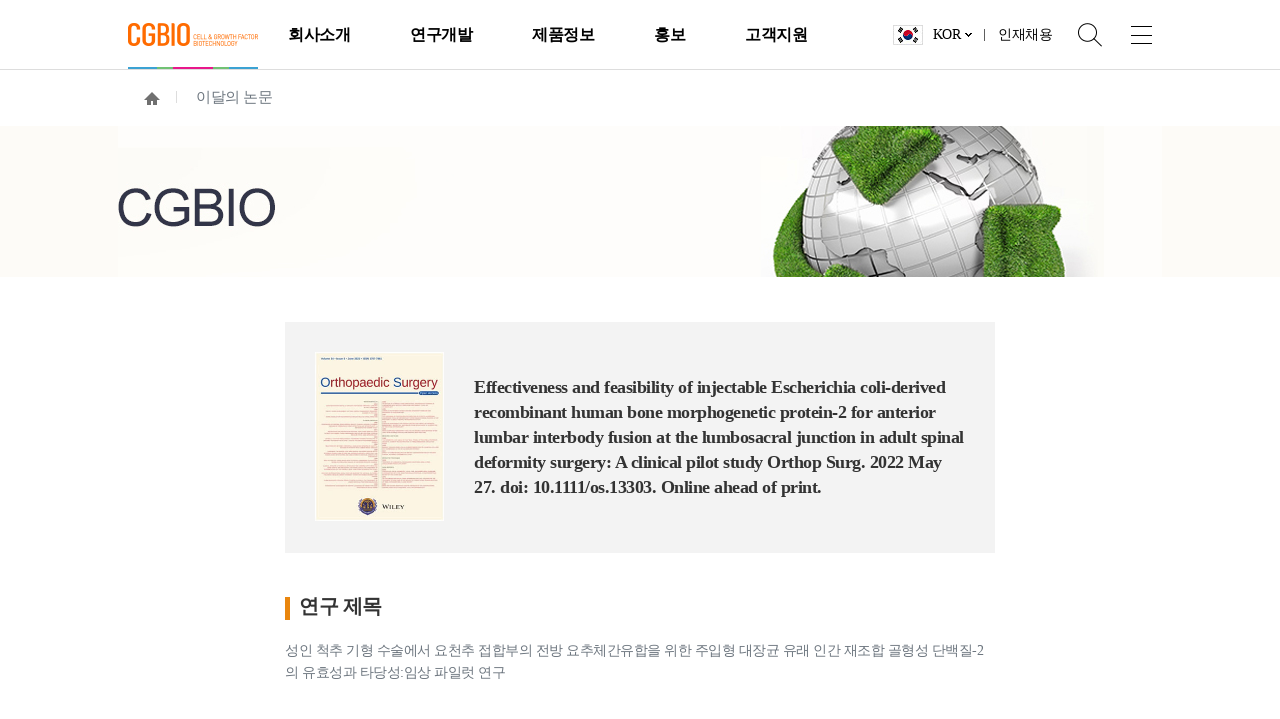

--- FILE ---
content_type: text/html; charset=UTF-8
request_url: https://www.cgbio.co.kr/thesis/2207-02
body_size: 9526
content:
<!DOCTYPE html>
<html lang="ko-KR" prefix="og: http://ogp.me/ns#">

<head>
	<meta charset="UTF-8">
	<meta name="viewport" content="initial-scale=1.0,user-scalable=no,maximum-scale=1,width=device-width">
	<link rel="profile" href="http://gmpg.org/xfn/11">
	<link rel="pingback" href="https://www.cgbio.co.kr/xmlrpc.php">
	<!--[if lt IE 9]>
		<script src="https://www.cgbio.co.kr/wp-content/themes/wpex-corporate/js/html5.js"></script>
	<![endif]-->
	<title>이달의 논문(2207-02) &#8211; CGBIO</title>

<!-- This site is optimized with the Yoast WordPress SEO plugin v2.2.1 - https://yoast.com/wordpress/plugins/seo/ -->
<link rel="canonical" href="https://www.cgbio.co.kr/thesis/2207-02" />
<meta property="og:locale" content="ko_KR" />
<meta property="og:type" content="article" />
<meta property="og:title" content="이달의 논문(2207-02) - CGBIO" />
<meta property="og:description" content="Effectiveness and feasibility of injectable Escherichia coli-derived recombinant human bone morphogenetic protein-2 for anterior lumbar interbody fusion at the lumbosacral junction in..." />
<meta property="og:url" content="https://www.cgbio.co.kr/thesis/2207-02" />
<meta property="og:site_name" content="CGBIO" />
<meta property="og:image" content="http://www.cgbio.co.kr/wp-content/uploads/2022/07/img_thesis2207_book2.jpg" />
<meta property="og:image" content="http://www.cgbio.co.kr/wp-content/uploads/2022/07/img_thesis2207_2.jpg" />
<meta property="og:image" content="http://www.cgbio.co.kr/wp-content/uploads/2022/07/img_thesis2207_2_m.jpg" />
<meta name="twitter:card" content="summary"/>
<meta name="twitter:description" content="Effectiveness and feasibility of injectable Escherichia coli-derived recombinant human bone morphogenetic protein-2 for anterior lumbar interbody fusion at the lumbosacral junction in..."/>
<meta name="twitter:title" content="이달의 논문(2207-02) - CGBIO"/>
<meta name="twitter:domain" content="CGBIO"/>
<meta name="twitter:image:src" content="http://www.cgbio.co.kr/wp-content/uploads/2022/07/img_thesis2207_book2.jpg"/>
<!-- / Yoast WordPress SEO plugin. -->

<link rel='dns-prefetch' href='//fonts.googleapis.com' />
<link rel='dns-prefetch' href='//s.w.org' />
<link rel="alternate" type="application/rss+xml" title="CGBIO &raquo; 피드" href="https://www.cgbio.co.kr/feed" />
<link rel="alternate" type="application/rss+xml" title="CGBIO &raquo; 댓글 피드" href="https://www.cgbio.co.kr/comments/feed" />
		<script type="text/javascript">
			window._wpemojiSettings = {"baseUrl":"https:\/\/s.w.org\/images\/core\/emoji\/11\/72x72\/","ext":".png","svgUrl":"https:\/\/s.w.org\/images\/core\/emoji\/11\/svg\/","svgExt":".svg","source":{"concatemoji":"https:\/\/www.cgbio.co.kr\/wp-includes\/js\/wp-emoji-release.min.js?ver=4.9.26"}};
			!function(e,a,t){var n,r,o,i=a.createElement("canvas"),p=i.getContext&&i.getContext("2d");function s(e,t){var a=String.fromCharCode;p.clearRect(0,0,i.width,i.height),p.fillText(a.apply(this,e),0,0);e=i.toDataURL();return p.clearRect(0,0,i.width,i.height),p.fillText(a.apply(this,t),0,0),e===i.toDataURL()}function c(e){var t=a.createElement("script");t.src=e,t.defer=t.type="text/javascript",a.getElementsByTagName("head")[0].appendChild(t)}for(o=Array("flag","emoji"),t.supports={everything:!0,everythingExceptFlag:!0},r=0;r<o.length;r++)t.supports[o[r]]=function(e){if(!p||!p.fillText)return!1;switch(p.textBaseline="top",p.font="600 32px Arial",e){case"flag":return s([55356,56826,55356,56819],[55356,56826,8203,55356,56819])?!1:!s([55356,57332,56128,56423,56128,56418,56128,56421,56128,56430,56128,56423,56128,56447],[55356,57332,8203,56128,56423,8203,56128,56418,8203,56128,56421,8203,56128,56430,8203,56128,56423,8203,56128,56447]);case"emoji":return!s([55358,56760,9792,65039],[55358,56760,8203,9792,65039])}return!1}(o[r]),t.supports.everything=t.supports.everything&&t.supports[o[r]],"flag"!==o[r]&&(t.supports.everythingExceptFlag=t.supports.everythingExceptFlag&&t.supports[o[r]]);t.supports.everythingExceptFlag=t.supports.everythingExceptFlag&&!t.supports.flag,t.DOMReady=!1,t.readyCallback=function(){t.DOMReady=!0},t.supports.everything||(n=function(){t.readyCallback()},a.addEventListener?(a.addEventListener("DOMContentLoaded",n,!1),e.addEventListener("load",n,!1)):(e.attachEvent("onload",n),a.attachEvent("onreadystatechange",function(){"complete"===a.readyState&&t.readyCallback()})),(n=t.source||{}).concatemoji?c(n.concatemoji):n.wpemoji&&n.twemoji&&(c(n.twemoji),c(n.wpemoji)))}(window,document,window._wpemojiSettings);
		</script>
		<style type="text/css">
img.wp-smiley,
img.emoji {
	display: inline !important;
	border: none !important;
	box-shadow: none !important;
	height: 1em !important;
	width: 1em !important;
	margin: 0 .07em !important;
	vertical-align: -0.1em !important;
	background: none !important;
	padding: 0 !important;
}
</style>
<link rel='stylesheet' id='symple_shortcode_styles-css'  href='https://www.cgbio.co.kr/wp-content/plugins/symple-shortcodes/shortcodes/css/symple_shortcodes_styles.css?ver=4.9.26' type='text/css' media='all' />
<link rel='stylesheet' id='wpex-style-css'  href='https://www.cgbio.co.kr/wp-content/themes/wpex-corporate/style.css?ver=2.2.0' type='text/css' media='all' />
<link rel='stylesheet' id='wpex-responsive-css'  href='https://www.cgbio.co.kr/wp-content/themes/wpex-corporate/css/responsive.css?ver=2.2.0' type='text/css' media='all' />
<link rel='stylesheet' id='wpex-font-awesome-css'  href='https://www.cgbio.co.kr/wp-content/themes/wpex-corporate/css/font-awesome.min.css?ver=4.3.0' type='text/css' media='all' />
<link rel='stylesheet' id='google-font-montserrat-css'  href='//fonts.googleapis.com/css?family=Montserrat:400,700' type='text/css' media='all' />
<script type='text/javascript' src='https://www.cgbio.co.kr/wp-includes/js/jquery/jquery.js?ver=1.12.4'></script>
<script type='text/javascript' src='https://www.cgbio.co.kr/wp-includes/js/jquery/jquery-migrate.min.js?ver=1.4.1'></script>
<link rel='https://api.w.org/' href='https://www.cgbio.co.kr/wp-json/' />
<link rel="EditURI" type="application/rsd+xml" title="RSD" href="https://www.cgbio.co.kr/xmlrpc.php?rsd" />
<link rel="wlwmanifest" type="application/wlwmanifest+xml" href="https://www.cgbio.co.kr/wp-includes/wlwmanifest.xml" /> 
<meta name="generator" content="WordPress 4.9.26" />
<link rel='shortlink' href='https://www.cgbio.co.kr/?p=20993' />
<link rel="alternate" type="application/json+oembed" href="https://www.cgbio.co.kr/wp-json/oembed/1.0/embed?url=https%3A%2F%2Fwww.cgbio.co.kr%2Fthesis%2F2207-02" />
<link rel="alternate" type="text/xml+oembed" href="https://www.cgbio.co.kr/wp-json/oembed/1.0/embed?url=https%3A%2F%2Fwww.cgbio.co.kr%2Fthesis%2F2207-02&#038;format=xml" />
		<style type="text/css">.recentcomments a{display:inline !important;padding:0 !important;margin:0 !important;}</style>
		
	<!-- Google tag (gtag.js) -->
	<script async src="https://www.googletagmanager.com/gtag/js?id=G-5R2CSSGM4F"></script>
	<script>
	  window.dataLayer = window.dataLayer || [];
	  function gtag(){dataLayer.push(arguments);}
	  gtag('js', new Date());
	  gtag('config', 'G-5R2CSSGM4F');
	</script>
	
	<link rel="icon" href="/wp-content/themes/wpex-corporate/images/favicon.png" type="image/png">

	<!-- styles -->
	<link href="/wp-content/themes/wpex-corporate/css/reset.css" rel="stylesheet">
    <link href="/wp-content/themes/wpex-corporate/css/newguide.css" rel="stylesheet">
     <link href="/wp-content/themes/wpex-corporate/css/common.css" rel="stylesheet">
    <link href="/wp-content/themes/wpex-corporate/css/contents.css" rel="stylesheet">
	<link href="/wp-content/themes/wpex-corporate/css/new_version.css" rel="stylesheet">
	
	<!-- 이상사례/제품문제 보고 -->
	<script src="/wp-content/themes/wpex-corporate/js/_jquery.ui.lastest.js"></script>
	<link href="/wp-content/themes/wpex-corporate/css/_jquery-ui.css" rel="stylesheet">
	<link href="/wp-content/themes/wpex-corporate/css/anomaly.css" rel="stylesheet">
	<script src="/wp-content/themes/wpex-corporate/js/anomaly.js"></script>
	<script src="/wp-content/themes/wpex-corporate/js/_bluebird.min.js"></script>
	<script src="/wp-content/themes/wpex-corporate/js/_jspdf.min.js"></script>
	<script src="/wp-content/themes/wpex-corporate/js/html2canvas.js"></script>


	<!-- main visual JS -->
	<script src="/wp-content/themes/wpex-corporate/js/swiper.js"></script>
	<link href="/wp-content/themes/wpex-corporate/css/swiper.css" rel="stylesheet">
</head>

<body class="page-template page-template-templates page-template-template-thesis page-template-templatestemplate-thesis-php page page-id-20993 page-child parent-pageid-14459 symple-shortcodes  symple-shortcodes-responsive">
	
	<div id="wrap" class="clr container">

		


<div id="header-wrap" class="clr">

    <header id="header" class="site-header clr" role="banner">
		<div class="headerWrap">
			
<div class="site-branding clr">

    <div id="logo" class="clr">

        
            <div class="site-text-logo clr">
                <a href="https://www.cgbio.co.kr" title="CGBIO" rel="home">CGBIO</a>
                            </div><!-- .site-text-logo -->

        
    </div><!-- #logo -->

</div><!-- .site-branding -->
			<div id="sidr-close"><a href="#sidr-close" class="toggle-sidr-close"></a></div>

			<div id="site-navigation-wrap">

				<a href="#sidr-main" id="navigation-toggle"><span class="fa fa-bars"></span>Menu</a>
				
				<nav id="site-navigation" class="navigation main-navigation clr" role="navigation">
					<div class="menu-main-container"><ul id="menu-main" class="dropdown-menu sf-menu"><li id="menu-item-11000" class="menu-item menu-item-type-custom menu-item-object-custom menu-item-has-children menu-item-11000"><a href="/introduce/">회사소개</a>
<div class="sub-menu-wrapper"><ul class="sub-menu">
	<li id="menu-item-11098" class="menu-item menu-item-type-post_type menu-item-object-page menu-item-11098"><a href="https://www.cgbio.co.kr/company/introduce">소개</a></li>
	<li id="menu-item-15240" class="menu-item menu-item-type-post_type menu-item-object-page menu-item-15240"><a href="https://www.cgbio.co.kr/company/ceo">대표이사 인사말</a></li>
	<li id="menu-item-15241" class="menu-item menu-item-type-post_type menu-item-object-page menu-item-15241"><a href="https://www.cgbio.co.kr/company/business">사업영역</a></li>
	<li id="menu-item-15239" class="menu-item menu-item-type-post_type menu-item-object-page menu-item-15239"><a href="https://www.cgbio.co.kr/company/global">글로벌 사업부</a></li>
	<li id="menu-item-11099" class="menu-item menu-item-type-post_type menu-item-object-page menu-item-11099"><a href="https://www.cgbio.co.kr/company/history">연혁</a></li>
	<li id="menu-item-15286" class="menu-item menu-item-type-custom menu-item-object-custom menu-item-has-children menu-item-15286"><a href="/company/location/domestic">위치안내</a>
	<div class="sub-menu-wrapper"><ul class="sub-menu">
		<li id="menu-item-15764" class="menu-item menu-item-type-post_type menu-item-object-page menu-item-15764"><a href="https://www.cgbio.co.kr/company/location/domestic">국내 영업소</a></li>
		<li id="menu-item-15765" class="menu-item menu-item-type-post_type menu-item-object-page menu-item-15765"><a href="https://www.cgbio.co.kr/company/location/abroad">해외 영업소</a></li>
	</ul></div>
</li>
	<li id="menu-item-17573" class="menu-item menu-item-type-post_type menu-item-object-page menu-item-17573"><a href="https://www.cgbio.co.kr/company/ethicalmanagement">윤리경영</a></li>
</ul></div>
</li>
<li id="menu-item-11097" class="menu-item menu-item-type-custom menu-item-object-custom menu-item-has-children menu-item-11097"><a href="/research/introduce">연구개발</a>
<div class="sub-menu-wrapper"><ul class="sub-menu">
	<li id="menu-item-15335" class="menu-item menu-item-type-post_type menu-item-object-page menu-item-15335"><a href="https://www.cgbio.co.kr/research/introduce">연구소소개</a></li>
	<li id="menu-item-15334" class="menu-item menu-item-type-post_type menu-item-object-page menu-item-15334"><a href="https://www.cgbio.co.kr/research/field">연구분야</a></li>
	<li id="menu-item-11282" class="menu-item menu-item-type-post_type menu-item-object-page menu-item-11282"><a href="https://www.cgbio.co.kr/certificate">지식재산권 – 등록특허</a></li>
	<li id="menu-item-15374" class="menu-item menu-item-type-custom menu-item-object-custom menu-item-15374"><a href="/paper/all">논문</a></li>
</ul></div>
</li>
<li id="menu-item-11096" class="menu-item menu-item-type-custom menu-item-object-custom menu-item-has-children menu-item-11096"><a title="depth2_02" href="/product_all/">제품정보</a>
<div class="sub-menu-wrapper"><ul class="sub-menu">
	<li id="menu-item-11101" class="menu-item menu-item-type-post_type menu-item-object-page menu-item-11101"><a href="https://www.cgbio.co.kr/product/product_all">전체</a></li>
	<li id="menu-item-11102" class="menu-item menu-item-type-custom menu-item-object-custom menu-item-11102"><a href="/product/bone-spinal">Bone/Spinal</a></li>
	<li id="menu-item-22126" class="menu-item menu-item-type-custom menu-item-object-custom menu-item-22126"><a href="/product/surgical">Surgical</a></li>
	<li id="menu-item-11143" class="menu-item menu-item-type-custom menu-item-object-custom menu-item-11143"><a href="/product/wound">Wound</a></li>
	<li id="menu-item-13694" class="menu-item menu-item-type-custom menu-item-object-custom menu-item-13694"><a href="/product/aesthetics">Aesthetics</a></li>
	<li id="menu-item-18050" class="menu-item menu-item-type-custom menu-item-object-custom menu-item-18050"><a href="http://www.cgbio.co.kr/product/intervention/">Intervention</a></li>
	<li id="menu-item-11144" class="menu-item menu-item-type-custom menu-item-object-custom menu-item-11144"><a href="/product/dental">Dental</a></li>
	<li id="menu-item-18804" class="menu-item menu-item-type-custom menu-item-object-custom menu-item-18804"><a href="/product/3d-printing">3D Printing</a></li>
	<li id="menu-item-22693" class="menu-item menu-item-type-custom menu-item-object-custom menu-item-22693"><a href="/product/breast-total-solution">Breast Total Solution</a></li>
</ul></div>
</li>
<li id="menu-item-15172" class="menu-item menu-item-type-custom menu-item-object-custom menu-item-has-children menu-item-15172"><a href="/category/news/">홍보</a>
<div class="sub-menu-wrapper"><ul class="sub-menu">
	<li id="menu-item-13495" class="menu-item menu-item-type-taxonomy menu-item-object-category menu-item-13495"><a href="https://www.cgbio.co.kr/category/news">뉴스</a></li>
	<li id="menu-item-23486" class="menu-item menu-item-type-post_type menu-item-object-page menu-item-23486"><a href="https://www.cgbio.co.kr/youtube">영상</a></li>
	<li id="menu-item-15389" class="menu-item menu-item-type-post_type menu-item-object-page menu-item-15389"><a href="https://www.cgbio.co.kr/newsletter_join">뉴스레터 신청</a></li>
	<li id="menu-item-20658" class="menu-item menu-item-type-post_type menu-item-object-page menu-item-20658"><a href="https://www.cgbio.co.kr/society">학회 전시 일정</a></li>
</ul></div>
</li>
<li id="menu-item-15176" class="menu-item menu-item-type-custom menu-item-object-custom menu-item-has-children menu-item-15176"><a href="/category/qna">고객지원</a>
<div class="sub-menu-wrapper"><ul class="sub-menu">
	<li id="menu-item-15180" class="menu-item menu-item-type-taxonomy menu-item-object-category menu-item-15180"><a href="https://www.cgbio.co.kr/category/qna">묻고 답하기</a></li>
	<li id="menu-item-15179" class="menu-item menu-item-type-post_type menu-item-object-page menu-item-15179"><a href="https://www.cgbio.co.kr/faq">자주하는 질문</a></li>
	<li id="menu-item-21116" class="menu-item menu-item-type-post_type menu-item-object-page menu-item-21116"><a href="https://www.cgbio.co.kr/ifu">제품설명서</a></li>
	<li id="menu-item-24521" class="menu-item menu-item-type-post_type menu-item-object-page menu-item-24521"><a href="https://www.cgbio.co.kr/clinic">제품 판매ㆍ사용처</a></li>
	<li id="menu-item-21791" class="menu-item menu-item-type-post_type menu-item-object-page menu-item-21791"><a href="https://www.cgbio.co.kr/anomaly/agree">이상사례/제품문제 보고</a></li>
	<li id="menu-item-21792" class="menu-item menu-item-type-post_type menu-item-object-page menu-item-21792"><a href="https://www.cgbio.co.kr/anomaly/reading">이상사례/제품문제 열람</a></li>
</ul></div>
</li>
</ul></div>
				</nav><!-- #site-navigation -->
			</div><!-- #site-navigation-wrap -->
			<div class="utilWrap">
				<nav class="util">
					<ul>
						<li class="lang"><a href="javascript:;" class="kr">KOR</a>
							<ul class="listSelect">
								<li class="en"><a href="/en">ENG</a></li>
								<!-- 2024-06-03 <li class="cn"><a href="/cn">CN</a></li> -->
								<!-- 2024-06-03 <li class="jp"><a href="/jp">JP</a></li> -->
								<!-- 2024-06-03 <li class="th"><a href="/th">TH</a></li> -->
								<!-- <li class="vn"><a href="/vn">VN</a></li> -->
								<!-- 2024-06-03 <li class="id"><a href="/id">ID</a></li> -->
								<!-- 2024-06-03 <li class="es"><a href="/es">ES</a></li> -->
							</ul>
						</li>
						<li><a href="/career">인재채용</a></li>
					</ul>
				</nav>
				<div class="headerSearch">
					<div class="srchBox">
						<a href="javascript:;" class="openSch">Open</a>
						<div class="srch">
							<div class="srchArea">
								
<form method="get" id="searchform" class="searchform" action="https://www.cgbio.co.kr/" role="search">
	<input type="search" class="field" name="s" value="" id="s" placeholder="검색어를 입력해주세요." /><button type="submit">검색</button>
</form>								<a href="#" class="closeSch">Close</a>
							</div>
						</div>
					</div>
				</div>

				<a href="#" class="allMenu">사이트맵</a>
				<div class="allMenuW">
					<div class="allMenuA">
						<div class="allLogo">
							<a href="/" class="logo">시지바이오</a>
							<a href="javascript:;" class="allClose">사이트맵 닫기</a>
						</div>
						<div class="menuList scroll-bar-style">
							<div class="menuDepth">
								<dl>
									<dt>회사소개</dt>
									<dd><a href="/company/introduce">소개</a></dd>
									<dd><a href="/company/ceo">CEO 인사말</a></dd>
									<dd><a href="/company/business">사업영역</a></dd>
									<dd><a href="/company/global">글로벌 사업부</a></dd>
									<dd><a href="/company/history">연혁</a></dd>
									<dd>
										<a href="/company/location/domestic">위치안내</a>
										<ul class="depth2">
											<li><a href="/company/location/domestic">국내영업소</a></li>
											<li><a href="/company/location/abroad">해외영업소</a></li>
										</ul>
									</dd>
								</dl>
							</div>
							<div class="menuDepth">
								<dl>
									<dt>연구개발</dt>
									<dd><a href="/research/introduce">연구소개</a></dd>
									<dd><a href="/research/field">연구분야</a></dd>
									<dd><a href="/certificate">지식재산권</a></dd> <!-- 2020-06-19 수정 -->
									<dd><a href="/paper/all">논문</a></dd>
								</dl>
							</div>
							<div class="menuDepth">
								<dl class="product">
									<dt>제품정보</dt>
									<dd><a href="/product/product_all">All</a></dd>									
									<dd>
										<a href="/product/bone-spinal">Bone/Spinal</a>
										<ul class="depth2">
											<li><a href="/product/bone-spinal/novosis">NOVOSIS</a></li>
											<li><a href="/product/bone-spinal/bongener">Bongener</a></li>
											<li><a href="/product/bone-spinal/allomix">CGDBM ALLOMIX</a></li>
											<li><a href="/product/bone-spinal/demios">DEMIOS</a></li>
											<li><a href="/product/bone-spinal/bonion">BONION</a></li>
											<li><a href="/product/bone-spinal/excelos-inject">Excelos Inject</a></li>
											<li><a href="/product/bone-spinal/novoseal">novoseal</a></li>
											<li><a href="/product/bone-spinal/CGDERM-ONE-STEP-RESOULDER">CGDERM ONE-STEP RESHOULDER</a></li>
											<li><a href="/product/bone-spinal/CG-Synovia">CG SYNOVIA</a></li>
											<!-- <li><a href="/product/bone-spinal/novoset">novoset</a></li> -->
											<li><a href="/product/bone-spinal/lumfix">Lumfix</a></li>
											<li><a href="/product/bone-spinal/trisecure">TriSecure</a></li>
											<li><a href="/product/bone-spinal/lumfixcage">LumFix Cage</a></li>
											<li><a href="/product/bone-spinal/novomax">NOVOMAX</a></li>
											<li><a href="/product/bone-spinal/cervical-spacer-c">CERVICAL SPACER C+</a></li>
											<li><a href="/product/bone-spinal/wavecage">WAVE CAGE</a></li>
											<li><a href="/product/bone-spinal/excender">EXCENDER</a></li>
											<li><a href="/product/bone-spinal/novogrid">NovoGRID</a></li>
										</ul>
									</dd>
									<dd>
										<a href="/product/surgical">Surgical</a>
										<ul class="depth2">
											<li><a href="/product/surgical/cg-derm-one-step">CGDERM ONE-STEP</a></li>
											<li><a href="/product/surgical/mediclore1">MEDICLORE</a></li>
											<li><a href="/product/surgical/cg-reallo">CG REALLO – PUTTY</a></li>
											<li><a href="/product/surgical/cg-reallo-inject">CG REALLO INJECT</a></li>
											<!-- <li><a href="/product/surgical/cg-cryoderm">CGCRYODERM</a></li> -->
											<!-- <li><a href="/product/surgical/cg-derm">CGDERM</a></li> -->
										</ul>
									</dd>
									<dd>
										<a href="/product/wound">Wound</a>
										<ul class="depth2">
											<li><a href="/product/wound/curavac">CURAVAC</a></li>
											<li><a href="/product/wound/curevac-silver">CuraVAC SILVER</a></li>
											<li><a href="/product/wound/curasys">Curasys</a></li>
											<li><a href="/product/wound/easyfoam">EASYFOAM </a></li>
											<li><a href="/product/wound/easyfoam_silicone">EASYFOAM SILICONE BORDER</a></li>
											<li><a href="/product/wound/easyderm-plus-thin">EASYDERM PLUS THIN</a></li>
											<li><a href="/product/wound/easy-tact">EASY TACT</a></li>
											<li><a href="/product/wound/cg-paste">CG PASTE</a></li>
											<li><a href="/product/wound/easyef">EASYEF</a></li>
											<li><a href="/product/wound/easyef-saesal-ointment">EASYEF / SAESAL OINTMENT</a></li>
											<li><a href="/product/wound/fiblast">FIBLAST</a></li>
											<li><a href="/product/wound/scarsense-alpha">SCARSENSE ALPHA</a></li>
											<li><a href="/product/wound/easydew-cream">이지듀MD 크림 & 로션</a></li>
											<li><a href="/product/wound/easydew-cream">이지듀MD 리젠크림</a></li>
										</ul>
									</dd>
									<dd>
										<a href="/product/aesthetics">AESTHETICS</a>
										<ul class="depth2">
											<li><a href="/product/aesthetics/giselleligne">GISELLELIGNE</a></li>
											<li><a href="/product/aesthetics/vom">VOM</a></li>
											<li><a href="/product/aesthetics/facetem-2">FACETEM</a></li>
											<li><a href="/product/aesthetics/cellunit">CELLUNIT</a></li>
											<li><a href="/product/aesthetics/beluna">BELLUNA</a></li>									
											<li><a href="/product/aesthetics/l-derma">L-DERMA</a></li>									
											<li><a href="/product/aesthetics/easy-l-mask">EASY L MASK</a></li>
											<li><a href="/product/aesthetics/easy-l-hair">EASY L HAIR</a></li>
											<li><a href="/product/aesthetics/truedive-speedy-trouble-care-patch">TRUEDIVE SPEEDY TROUBLE CARE PATCH</a></li>
											<li><a href="/product/aesthetics/truedive-blemish-clear-patch">TRUEDIVE BLEMISH CLEAR PATCH</a></li>
											<!-- <li><a href="/product/aesthetics/danae">DANAE</a></li>	 -->
										</ul>
									</dd>
									<dd>
										<a href="/product/intervention ">Intervention</a>
										<ul class="depth2">
											<li><a href="/product/intervention/dstormdes">D+STORM DES</a></li>											
											<li><a href="/product/intervention/dstormbms">D+STORM BMS</a></li>
											<li><a href="/product/intervention/tiger">TIGER</a></li>
											<li><a href="/product/intervention/treso_ptca">TRESO PTCA</a></li>
											<li><a href="/product/intervention/troeso_nc_ptca">TRESO NC PTCA</a></li>											
											<li><a href="/product/intervention/alpha-stent-system">ALPHA STENT SYSTEM</a></li>
											<li><a href="/product/intervention/treso-pta-balloon">TRESO PTA BALLOON</a></li>
											<li><a href="/product/intervention/volante-microcatheter">VOLANTE MICROCATHETER</a></li>
											<li><a href="/product/intervention/cg-gel">CG GEL</a></li>
											<!-- <li><a href="/product/intervention /aristent-biliary">ARISTENT BILIARY</a></li> -->
											<!-- <li><a href="/product/intervention /aristent-esophagus">ARISTENT ESOPHAGUS</a></li> -->
											<!-- <li><a href="/product/intervention /aristent-duodenum">ARISTENT DUODENUM</a></li> -->
											<!-- <li><a href="/product/intervention /aristent-colon">ARISTENT COLON</a></li> -->
										</ul>
									</dd>
									<dd>
										<a href="/product/dental">Dental</a>
										<ul class="depth2">
											<li><a href="/product/dental/novosis-dent">NOVOSIS DENT</a></li>
											<li><a href="/product/dental/cgdbm-allomix">CGDBM ALLOMIX</a></li>
											<li><a href="/product/dental/bongener-d">Bongener</a></li>
											<li><a href="/product/dental/demios-d">DEMIOS</a></li>
											<li><a href="/product/dental/bongros-d">Bongros</a></li>
											<li><a href="/product/dental/dentistry-excelos-inject">ExcelOS Inject</a></li>
											<li><a href="/product/dental/allobone">Allo-Bone</a></li>
											<li><a href="/product/dental/allo-boneplus-d">Allo-Bone PLUS</a></li>
											<li><a href="/product/dental/cg-gide">CG Gide</a></li>
											<li><a href="/product/dental/cg-gide-longterm">CG GIDE LONGTERM</a></li>
											<li><a href="/product/dental/sentis">SENTIS</a></li>
											<!-- <li><a href="/product/dental/boncel-os">BonceIOS</a></li> -->
											<!-- <li><a href="/product/dental/cg-oss">CG OSS</a></li> -->
											<!-- <li><a href="/product/dental/bonfuse">Bonfuse</a></li> -->											
											<!-- <li><a href="#" class="updateProd">DemiOS</a></li> -->											
											<!-- <li><a href="/product/dental/dentistry-excelos">ExcelOS</a></li> -->					
											<!-- <li><a href="/product/dental/dentistry-cgderm-d">CG DERM</a></li> -->
											<!-- <li><a href="/product/dental/allosheet-d">Allo-SHEET</a></li> -->											
										</ul>
									</dd>
									<dd>
										<a href="/product/3d-printing">3D Printing</a>
										<ul class="depth2">
											<li><a href="/product/3d-printing/easy-made">EASY MADE</a></li>
											<li><a href="/product/3d-printing/easy-made-cf">EASY MADE CF</a></li>
											<li><a href="/product/3d-printing/easy-made-os">EASY MADE OS</a></li>
											<li><a href="/product/3d-printing/luca">LUCA</a></li>
										</ul>
									</dd>
									<dd>
										<a href="/product/breast-total-solution">Breast total solution</a>
										<ul class="depth2">
											<li><a href="/product/breast-total-solution/volunit">VOLUNIT</a></li>
											<li><a href="/product/breast-total-solution/cg-derm-one-step">CGDERM ONE-STEP</a></li>
											<li><a href="/product/breast-total-solution/cellunit">CELLUNIT</a></li>
											<li><a href="/product/breast-total-solution/cg-reallo">CG REALLO – PUTTY</a></li>
											<li><a href="/product/breast-total-solution/mediclore1">MEDICLORE</a></li>
											<li><a href="/product/breast-total-solution/beluna">BELLUNA</a></li>
										</ul>
									</dd>
									<!-- 
									<dd>
										<a href="/product/3d-print">3D Print</a>
										<ul class="depth2">											
										</ul>
									</dd> -->
								</dl>
							</div>
							<div class="menuDepth">
								<dl>
									<dt>홍보</dt>
									<dd><a href="/category/news">뉴스</a></dd>
									<dd><a href="/movie">영상</a></dd>
									<dd><a href="/newsletter_join">뉴스레터 신청</a></dd>									
									<dd><a href="/society">학회 전시 일정 </a></dd>
									<!-- <dd style="margin-right:25px"><a href="/dwound-solution">D+Wound Solution</a></dd> 2022-11-21 수정-->
								</dl>
							</div>
							<div class="menuDepth customer">
								<dl>
									<dt>고객지원</dt>
									<dd><a href="/category/qna">묻고답하기</a></dd>
									<dd><a href="/faq">자주하는질문</a></dd>
									<dd><a href="/career">인재채용</a></dd>
									<dd><a href="/ifu">제품설명서</a></dd>
									<dd><a href="/clinic">제품 판매ㆍ사용처</a></dd>
									<dd><a href="/anomaly/agree">이상사례/제품문제 보고</a></dd>
									<dd><a href="/anomaly/reading">이상사례/제품문제 열람</a></dd>
								</dl>
							</div>
						</div>
					</div>
				</div>
			</div>
			
		</div>
    </header><!-- #header -->

</div><!-- #header-wrap -->		
		<div id="main" class="site-main clr">
	<div id="primary" class="content-area clr">
		<div id="content" class="site-content wrapCont">
												<article class="location">
						<div class="wrapper">
							<span class="home"><img src="https://www.cgbio.co.kr/wp-content/themes/wpex-corporate/images/common/ico_home.png" alt="home"></span>
							<h2>이달의 논문</h2>
						</div>
					</article>
					<div class="bnnrTop thesisBg"></div>
								<article id="post-20993" class="post-20993 page type-page status-publish hentry page-entry">
					<div class="entry clr thesis">
						<!-- s :: Page Editor -->
<div class="thesisBook">
<div>
<p class="thesisBookImg"><img src="http://www.cgbio.co.kr/wp-content/uploads/2022/07/img_thesis2207_book2.jpg" /></p>

<div class="thesisBookTxt">Effectiveness and feasibility of injectable Escherichia coli-derived recombinant human bone morphogenetic protein-2 for anterior lumbar interbody fusion at the lumbosacral junction in adult spinal deformity surgery: A clinical pilot study
Orthop Surg. 2022 May 27. doi: 10.1111/os.13303. Online ahead of print.</div>
</div>
</div>
<h2 class="title-l">연구 제목</h2>
<p class="txtcnt">성인 척추 기형 수술에서 요천추 접합부의 전방 요추체간유합을 위한 주입형 대장균 유래 인간 재조합 골형성 단백질-2의 유효성과 타당성:임상 파일럿 연구</p>

<h2 class="title-l">연구배경 및 목적</h2>
<p class="txtcnt">본 연구는 성인 척추 기형 환자의 교정에서 요천추 접합부의 전방 요추체간유합(Anterior lumbar interbody fusion;ALIF) 적용시, 주입이 가능한 형태의 합성골이식재(β-TCP)를 운반체로 대장균 유래 인간 재조합 골형성 단백질-2(Bone morphogenetic protein-2;BMP-2)를 적용하고 유효성 및 타당성을 검증하고자 하였다.</p>

<h2 class="title-l">연구방법</h2>
<p class="txtcnt">2017년 12월부터 2019년 1월까지 단일기관에서 시상 불균형 성인 척추 기형으로 진단받아 요천추접합부에 ALIF를 포함한 외과적 치료를 받은 20명의 환자를 평가하였다. 요추체간유합을 위해 3mg의 E.BMP-2를 9g의 합성골이식재와 혼합해 적용하였다. 금속 케이지 내에 BMP-2를 적용하고 추가적으로 시상 균형 회복을 위한 절골술 등이 진행되었다. 임상 대상자들은 12개월동안 추적 관찰되었으며 컴퓨터 단층촬영(CT)을 통해 술 후 6개월과 12개월 시점에서의 유합률을 측정했다. 또한 술 후 6개월, 12개월 시점의 통증(VAS), 기능개선(ODI) 등 임상학적 결과와 이상반응 등을 평가했다.</p>

<h2 class="title-l">연구 결과</h2>
<p class="txtcnt">연구 종료시점에서 총 18명의 환자가 임상을 완료했다. 수술 6개월 후 유합률을68.4%였으며 12개월 후에는 100%의 유합을 달성한 것으로 나타났다. 수술 전 대비하여 수술 6개월 후와 12개월 후 각 시점의 임상학적 결과는 유의하게 향상된 것으로 확인됐다. 10건의 이상반응이 발생했으나 의료기기와 연관된 것은 없는 것으로 확인되었다.</p>

<div class="imgcnt ac"><img class="alignnone size-full wp-image-16482 forWeb" src="http://www.cgbio.co.kr/wp-content/uploads/2022/07/img_thesis2207_2.jpg" alt="" />
<img class="alignnone size-full wp-image-16482 forMbl" src="http://www.cgbio.co.kr/wp-content/uploads/2022/07/img_thesis2207_2_m.jpg" alt="" /></div>
<h2 class="title-l">결론</h2>
<p class="txtcnt">인간재조합 골형성 단백질을 함유한 주입형 합성골이식재는 요천추 접합부의 체간 유합에 효과적이며 안전한 골대체제로 사용 가능하다.</p>
<p class="txtcnt">Ref) Sang-KyuIm, Jung-Hee Lee, Ki Young Lee, Seung-JinYoo.Effectiveness and feasibility of injectable Escherichia coli-derived recombinant human bone morphogenetic protein-2 for anterior lumbar interbody fusion at the lumbosacral junction in adult spinal deformity surgery: A clinical pilot study. Orthop Surg. 2022 May 27. Online ahead of print.</p>					</div><!-- .entry-content -->
				</article><!-- #post -->
					</div><!-- #content -->
	</div><!-- #primary -->
</div><!-- #main -->

	<!-- footer:s -->
	<footer class="footer">
		<div class="wrapper">
			<p class="logo"><img src="https://www.cgbio.co.kr/wp-content/themes/wpex-corporate/images/common/logo_btm.png" alt=""></p>
			<div class="info">
				<address>
					<p>(주)시지바이오</p> <!-- 2019-01-02 추가 -->
					<span>서울특별시 성동구 상원12길 1 시지빌딩</span><br>
					<span>연구소 경기도 성남시 중원구 갈마치로 244</span><br>
					<span>본사 <i>TEL. 02-550-8300</i> <!-- <a href="mailto:cgwebmaster@cgbio.co.kr" class="mailChoice">cgwebmaster@cgbio.co.kr</a> --></span>
					<span class="mailing privacy"><a href="/privacy">개인정보 처리방침</a></span>
					<span class="mailing"><a href="/newsletter_join">메일링 신청 &gt;</a></span>
				</address>
				<p class="copy">Copyright All Right Reserverd By CGbio</p>
			</div>
			<div class="links">
				<p class="sns">
					<a href="https://www.linkedin.com/company/cgbiokr/" target="_blank"><img src="https://www.cgbio.co.kr/wp-content/themes/wpex-corporate/images/common/btn_sns_linkedin.png" alt="링크드인"></a>
					<a href="https://www.instagram.com/cgbio.official/" target="_blank"><img src="https://www.cgbio.co.kr/wp-content/themes/wpex-corporate/images/common/btn_sns_is.png" alt="인스타그램"></a>
					<a href="https://www.facebook.com/cgbio.official/" target="_blank"><img src="https://www.cgbio.co.kr/wp-content/themes/wpex-corporate/images/common/btn_sns_fb.png" alt="페이스북"></a>
				</p>
				<ul class="famSite">
					<li><a href="javascript:;">Family site <img src="https://www.cgbio.co.kr/wp-content/themes/wpex-corporate/images/common/obj_arrow_select02.png" alt=""></a>
						<ul class="listSelect">
							<!-- <li><a href="http://www.daewoongholdings.com/daewoongholdings/main/main.web" target="_blank">대웅</a></li> -->
							<!-- <li><a href="https://www.daewoong.co.kr/daewoongkr/main/main.web" target="_blank">대웅제약</a></li> -->
							<li><a href="https://www.dncompany.co.kr" target="_blank">DNC</a></li>
							<li><a href="https://smartstore.naver.com/cgbio" target="_blank">CGBIO MALL</a></li> <!-- 2023-09-22 추가 -->
							<li><a href="https://cgmedt.com/" target="_blank">CG MedTech</a></li> <!-- 2025-02-17 변경 -->
							<!-- <li><a href="http://www.bioalpha.com/" target="_blank">바이오알파</a></li> -->
						</ul>
					</li>
				</ul>
			</div>
		</div>
	</footer>
	<!-- footer:e -->
</div><!-- #wrap -->


<script type='text/javascript' src='https://www.cgbio.co.kr/wp-content/themes/wpex-corporate/js/plugins.js?ver=2.2.0'></script>
<script type='text/javascript' src='https://www.cgbio.co.kr/wp-content/themes/wpex-corporate/js/global.js?ver=2.2.0'></script>
<script type='text/javascript' src='https://www.cgbio.co.kr/wp-includes/js/wp-embed.min.js?ver=4.9.26'></script>


<!-- script -->
<script type="text/javascript" src="/wp-content/themes/wpex-corporate/js/common.js"></script>
<!-- script -->
<script type="text/javascript" src="/wp-content/themes/wpex-corporate/js/respond.min.js"></script>
<!-- script -->
<script type="text/javascript" src="/wp-content/themes/wpex-corporate/js/dev.js"></script>

<!-- dimmed for mobile menu -->
<div class="mobileDimd"></div>
<div class="popDim"></div>

<!-- 공통 팝업 -->
<div class="popupNew" id="popUpdate">
	<div class="popupArea">
		<p class="warring">죄송합니다. 곧 업데이트 될 예정입니다.</p>
	</div>
	<a href="#" class="conf">확인</a>
	<a href="#" class="close">닫기</a>
</div>

</body>
</html>

--- FILE ---
content_type: text/css
request_url: https://www.cgbio.co.kr/wp-content/themes/wpex-corporate/css/reset.css
body_size: 632
content:
@charset "utf-8";


/* ========== reset ========== */
body{-webkit-text-size-adjust:none;}
body, div, dl, dt, dd, ul, ol, li, h1, h2, h3, h4, h5, h6, form, fieldset, blockquote, button, mark, textarea, select, em{margin:0;padding:0;font-size:17px; font-family:'Malgun Gothic';font-style:normal;color:#000;letter-spacing: -0.5px;line-height:1.4;-webkit-box-sizing:border-box;-moz-box-sizing:border-box;box-sizing:border-box;}
header, section, article, footer, hgroup, aside, nav, figure, address{display:block;margin:0;padding:0;font-size:17px; font-family:'Malgun Gothic';font-style:normal;color:#666;-webkit-box-sizing:border-box;-moz-box-sizing:border-box;box-sizing:border-box;}
ul, ol, li{list-style:none;}
table{border-collapse:collapse;/*table-layout:fixed;*/}
colgroup{display:table-column-group;}
caption, legend{visibility:hidden;overflow:hidden;height:0px;}
td, th{color:#666666;word-break:break-all;vertical-align:middle;-webkit-box-sizing:border-box;-moz-box-sizing:border-box;box-sizing:border-box;}
mark, var{padding:0;margin:0;font-size:inherit;font-weight:inherit;line-height:inherit;font-style:normal;background:none;}
img{vertical-align:middle;border:none;}
a:link{color:#666666;text-decoration:none;}
a:visited{color:#666666;text-decoration:none;}
a:active{color:#666666;text-decoration:none;}
a:hover{color:#666666;text-decoration:none;}

@media only screen and (max-width:767px) {
	body, div, dl, dt, dd, ul, ol, li, h1, h2, h3, h4, h5, h6, form, fieldset, blockquote, button, mark, textarea, select, em{font-size:14px;}
	header, section, article, footer, hgroup, aside, nav, figure, address{font-size:14px;}
}

--- FILE ---
content_type: text/css
request_url: https://www.cgbio.co.kr/wp-content/themes/wpex-corporate/css/newguide.css
body_size: 1033
content:
@charset "utf-8";

/* Author : PULIP COMMUNICATIONS, Digital Conversions Group */



/* title new */
.title-l, .entry .title-l{position:relative;padding:0 0 0 14px;margin:40px 0 15px 0;color:#333;font:1.429em NanumBd;}
.title-l:before{display:block;content:'';position:absolute;left:0;top:2px;width:5px;height:18px;background:#e9860e;}
.title-m, .entry .title-m{position:relative;padding:0 0 0 14px;margin:25px 0 10px 0;font:1.385em NanumBd;color:#333;}
.title-m:before{display:block;content:'';position:absolute;left:0;top:9px;width:6px;height:6px;background:url(/wp-content/themes/cgbio/images/common/bul_dot.png) no-repeat 0 -6px;}
.title-s, .entry .title-s{position:relative;padding:0 0 0 14px;margin:15px 0 10px 0;font:1.143em NanumBd;color:#333;}
.title-s:before{display:block;content:'';position:absolute;left:1px;top:8px;width:6px;height:6px;background:url(/wp-content/themes/cgbio/images/common/bul_dot.png) no-repeat 0 0;}
.title-xs, .entry .title-xs{position:relative;padding:0;margin:10px 0;font:1em NanumBd;color:#333;}
@media(min-width:769px){
	.title-l, .entry .title-l{margin:40px 0 20px 0;}
}

/* cnt box */
.txtcnt, .wrapCont .txtcnt{margin:10px 0 0 0;color:#666;line-height:1.6;}
.underline{text-decoration:underline;}

/* list style */
.entry .ul-typeA, .ul-typeA{margin:10px 0 0 0;}
.ul-typeA li{position:relative;padding:0 0 0 18px;color:#666;line-height:1.6;}
.ul-typeA li:before{display:block;content:'';position:absolute;left:0px;top:9px;;width:4px;height:1px;background:#666;}

.ol-ko{margin:15px 0 0 0;}
.entry .ol-ko .ol-circle, .ol-ko .ol-circle,
.entry .ol-ko .ol-disc, .ol-ko .ol-disc{margin:4px 0 10px 0;}
.ol-ko li{position:relative;padding:0 0 0 18px;margin:4px 0 0 0;color:#666;line-height:1.6;}
.ol-ko li .no{display:block;position:absolute;left:0px;top:0px;color:#666;line-height:1.6;}

.entry .ol-circle, .ol-circle{margin:10px 0 0 0;}
.ol-circle li{position:relative;padding:0 0 0 18px;margin:4px 0 0 0;color:#666;line-height:1.6;}
.ol-circle .no01{background:url(/wp-content/themes/cgbio/images/common/wt01.png) no-repeat 0 3px;}
.ol-circle .no02{background:url(/wp-content/themes/cgbio/images/common/wt02.png) no-repeat 0 3px;}
.ol-circle .no03{background:url(/wp-content/themes/cgbio/images/common/wt03.png) no-repeat 0 3px;}
.ol-circle .no04{background:url(/wp-content/themes/cgbio/images/common/wt04.png) no-repeat 0 3px;}
.ol-circle .no05{background:url(/wp-content/themes/cgbio/images/common/wt05.png) no-repeat 0 3px;}
.ol-circle .no06{background:url(/wp-content/themes/cgbio/images/common/wt06.png) no-repeat 0 3px;}
.ol-circle .no07{background:url(/wp-content/themes/cgbio/images/common/wt07.png) no-repeat 0 3px;}
.ol-circle .no08{background:url(/wp-content/themes/cgbio/images/common/wt08.png) no-repeat 0 3px;}
.ol-circle .no09{background:url(/wp-content/themes/cgbio/images/common/wt09.png) no-repeat 0 3px;}
.ol-circle .no10{background:url(/wp-content/themes/cgbio/images/common/wt10.png) no-repeat 0 3px;}
.ol-circle .no11{background:url(/wp-content/themes/cgbio/images/common/wt11.png) no-repeat 0 3px;}
.ol-circle .no12{background:url(/wp-content/themes/cgbio/images/common/wt12.png) no-repeat 0 3px;}
.ol-circle .no13{background:url(/wp-content/themes/cgbio/images/common/wt13.png) no-repeat 0 3px;}
.ol-circle .no14{background:url(/wp-content/themes/cgbio/images/common/wt14.png) no-repeat 0 3px;}
.ol-circle .no15{background:url(/wp-content/themes/cgbio/images/common/wt15.png) no-repeat 0 3px;}

.entry .ol-disc, .ol-disc{margin:10px 0 0 0;}
.entry .ol-circle .ol-disc, .ol-circle .ol-disc{margin:4px 0 10px 0;}
.ol-disc li{position:relative;padding:0 0 0 18px;margin:4px 0 0 0;color:#666;line-height:1.6;}
.ol-disc .no01{background:url(/wp-content/themes/cgbio/images/common/bk01.png) no-repeat 0 3px;}
.ol-disc .no02{background:url(/wp-content/themes/cgbio/images/common/bk02.png) no-repeat 0 3px;}
.ol-disc .no03{background:url(/wp-content/themes/cgbio/images/common/bk03.png) no-repeat 0 3px;}
.ol-disc .no04{background:url(/wp-content/themes/cgbio/images/common/bk04.png) no-repeat 0 3px;}
.ol-disc .no05{background:url(/wp-content/themes/cgbio/images/common/bk05.png) no-repeat 0 3px;}
.ol-disc .no06{background:url(/wp-content/themes/cgbio/images/common/bk06.png) no-repeat 0 3px;}
.ol-disc .no07{background:url(/wp-content/themes/cgbio/images/common/bk07.png) no-repeat 0 3px;}
.ol-disc .no08{background:url(/wp-content/themes/cgbio/images/common/bk08.png) no-repeat 0 3px;}
.ol-disc .no09{background:url(/wp-content/themes/cgbio/images/common/bk09.png) no-repeat 0 3px;}
.ol-disc .no10{background:url(/wp-content/themes/cgbio/images/common/bk10.png) no-repeat 0 3px;}
.ol-disc .no11{background:url(/wp-content/themes/cgbio/images/common/bk11.png) no-repeat 0 3px;}
.ol-disc .no12{background:url(/wp-content/themes/cgbio/images/common/bk12.png) no-repeat 0 3px;}
.ol-disc .no13{background:url(/wp-content/themes/cgbio/images/common/bk13.png) no-repeat 0 3px;}
.ol-disc .no14{background:url(/wp-content/themes/cgbio/images/common/bk14.png) no-repeat 0 3px;}
.ol-disc .no15{background:url(/wp-content/themes/cgbio/images/common/bk15.png) no-repeat 0 3px;}

.entry .ol-par, .ol-par{margin:10px 0 0 0;}
.ol-par li{position:relative;padding:0 0 0 18px;margin:4px 0 0 0;color:#666;line-height:1.6;}
.ol-par .no01{background:url(/wp-content/themes/cgbio/images/common/bt01.png) no-repeat 0 3px;}
.ol-par .no02{background:url(/wp-content/themes/cgbio/images/common/bt02.png) no-repeat 0 3px;}
.ol-par .no03{background:url(/wp-content/themes/cgbio/images/common/bt03.png) no-repeat 0 3px;}
.ol-par .no04{background:url(/wp-content/themes/cgbio/images/common/bt04.png) no-repeat 0 3px;}
.ol-par .no05{background:url(/wp-content/themes/cgbio/images/common/bt05.png) no-repeat 0 3px;}
.ol-par .no06{background:url(/wp-content/themes/cgbio/images/common/bt06.png) no-repeat 0 3px;}
.ol-par .no07{background:url(/wp-content/themes/cgbio/images/common/bt07.png) no-repeat 0 3px;}
.ol-par .no08{background:url(/wp-content/themes/cgbio/images/common/bt08.png) no-repeat 0 3px;}
.ol-par .no09{background:url(/wp-content/themes/cgbio/images/common/bt09.png) no-repeat 0 3px;}
.ol-par .no10{background:url(/wp-content/themes/cgbio/images/common/bt10.png) no-repeat 0 3px;}
.ol-par .no11{background:url(/wp-content/themes/cgbio/images/common/bt11.png) no-repeat 0 3px;}
.ol-par .no12{background:url(/wp-content/themes/cgbio/images/common/bt12.png) no-repeat 0 3px;}
.ol-par .no13{background:url(/wp-content/themes/cgbio/images/common/bt13.png) no-repeat 0 3px;}
.ol-par .no14{background:url(/wp-content/themes/cgbio/images/common/bt14.png) no-repeat 0 3px;}
.ol-par .no15{background:url(/wp-content/themes/cgbio/images/common/bt15.png) no-repeat 0 3px;}